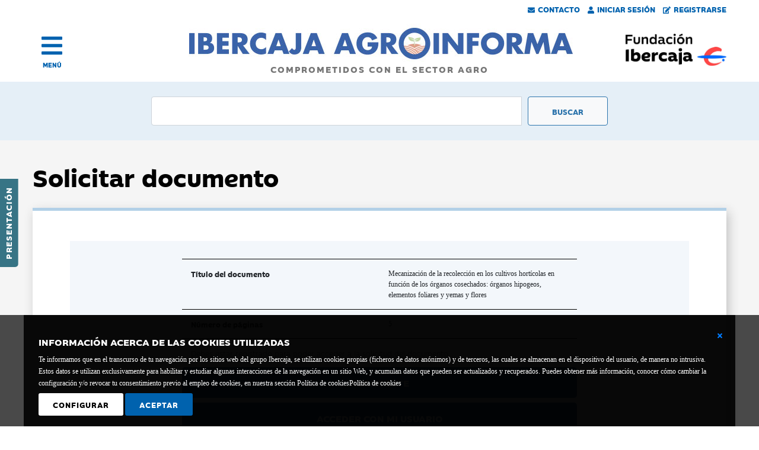

--- FILE ---
content_type: text/html; charset=utf-8
request_url: https://agroinforma.ibercaja.es/comprar/87697
body_size: 7990
content:



<!DOCTYPE html>
<html lang="es">
<head><meta http-equiv="Content-Type" content="text/html; charset=utf-8" /><meta name="viewport" content="width=device-width, initial-scale=1, shrink-to-fit=no" /><link rel="stylesheet" href="https://cdn.jsdelivr.net/npm/bootstrap@4.6.0/dist/css/bootstrap.min.css" integrity="sha384-B0vP5xmATw1+K9KRQjQERJvTumQW0nPEzvF6L/Z6nronJ3oUOFUFpCjEUQouq2+l" crossorigin="anonymous" /><link href="/css/estilos.min.css" rel="stylesheet" /><link href="/css/all.min.css" rel="stylesheet" /><link rel="stylesheet" href="https://ajax.googleapis.com/ajax/libs/jqueryui/1.12.1/themes/smoothness/jquery-ui.css" /><link id="canonical" rel="canonical" />
    <script defer src="/scr1pts/all.min.js"></script>

    <script src="https://code.jquery.com/jquery-3.7.1.min.js" integrity="sha256-/JqT3SQfawRcv/BIHPThkBvs0OEvtFFmqPF/lYI/Cxo=" crossorigin="anonymous"></script>
    <script src="https://cdnjs.cloudflare.com/ajax/libs/popper.js/1.12.9/umd/popper.min.js" integrity="sha384-ApNbgh9B+Y1QKtv3Rn7W3mgPxhU9K/ScQsAP7hUibX39j7fakFPskvXusvfa0b4Q" crossorigin="anonymous"></script>
    <script src="https://cdn.jsdelivr.net/npm/bootstrap@4.6.0/dist/js/bootstrap.bundle.min.js" integrity="sha384-Piv4xVNRyMGpqkS2by6br4gNJ7DXjqk09RmUpJ8jgGtD7zP9yug3goQfGII0yAns" crossorigin="anonymous"></script>
    <script src="https://ajax.googleapis.com/ajax/libs/jqueryui/1.12.1/jquery-ui.min.js"></script>

        <script src="/scr1pts/comun.min.js"></script>


    
    <title>
	Solicitar copia de documento - Mecanización de la recolección en los cu...
</title>
    <meta name="robots" content="noindex">
<meta name="description" content="Desde aquí puedes solicitar una copia del documento Mecanización de la recolección en los cultivos hortícolas en función de los órganos cosechados órganos hipogeos, elementos foliares y yemas y flores" /></head>
<body>
    <form method="post" action="./87697" id="form1">
<div class="aspNetHidden">
<input type="hidden" name="__EVENTTARGET" id="__EVENTTARGET" value="" />
<input type="hidden" name="__EVENTARGUMENT" id="__EVENTARGUMENT" value="" />
<input type="hidden" name="__VIEWSTATE" id="__VIEWSTATE" value="/[base64]/EUYesrHJJ98VMPWrPGteY9RGQPfb3g=" />
</div>

<script type="text/javascript">
//<![CDATA[
var theForm = document.forms['form1'];
if (!theForm) {
    theForm = document.form1;
}
function __doPostBack(eventTarget, eventArgument) {
    if (!theForm.onsubmit || (theForm.onsubmit() != false)) {
        theForm.__EVENTTARGET.value = eventTarget;
        theForm.__EVENTARGUMENT.value = eventArgument;
        theForm.submit();
    }
}
//]]>
</script>


<script src="/WebResource.axd?d=-d21DUgPs_IS45MTexCPpYhVBoHhwrvXNsWSgj8gn8vMOgzbqlVjU3iUpbOexfxvNoONuLgd53c2sRSUZ0rDOqrcJOmpe6NvIxXD_WK9eL41&amp;t=638286151360000000" type="text/javascript"></script>

<div class="aspNetHidden">

	<input type="hidden" name="__VIEWSTATEGENERATOR" id="__VIEWSTATEGENERATOR" value="766BE85A" />
	<input type="hidden" name="__PREVIOUSPAGE" id="__PREVIOUSPAGE" value="vL0yUeYFlOwhRQGdBZuRD3Ba9_FJgi6lZchgtzCEYOr0-AXrr2UCIdDepx63j0edgyudu7e4mu9F7NpFg-TcJ4wwi9M4K2O6_NFNjvcAKik1" />
	<input type="hidden" name="__EVENTVALIDATION" id="__EVENTVALIDATION" value="/[base64]/Sdyl4H2EqQHP1hJ8C6lFO64pg7G7g10wTwkDjKpQllJd3M6qMG967JbK8Nj1ETNa+KrCbBAY" />
</div>
        <div class="pegado">
            
            

<div id="barraUsuarios" class="row no">
    <div class="col-12">
    <a id="Cabecera_BarraUsuarios_contacto" href="/contacto.aspx"><i class="fas fa-envelope"></i>Contacto</a>
    <a id="Cabecera_BarraUsuarios_iniciar" href="/acceso.aspx"><i class="fas fa-user"></i>Iniciar Sesión</a>
    
    <a id="Cabecera_BarraUsuarios_registro" href="/registro.aspx"><i class="fas fa-edit"></i>Registrarse</a>
    </div>
</div>


    
    
<script>

    $(function () {
        $('[data-toggle="popover"]').popover({ html:true })
    })

</script>

            

<!-- Zona lateral -->
<div id="lateral"><a href="https://agroinforma.ibercaja.es/presentacion.aspx">Presentación</a></div>

<!-- Menu -->
<div id="menu" class="container-fluid">
  <div class="row align-items-center">
    <div class="col-2 text-left">
        <div class="preicono">
            <a href="#" title="abrir menu" >
                <a class="icono" onclick="menu()" title="abrir menu"><i class="fas fa-bars"></i></a>
                <a class="texto" onclick="menu()" title="abrir menu">MENÚ</a>
            </a>
        </div>
    </div>
    <div class="col-7 d-sm-none d-md-none">
      <a href="/index.aspx"><img src="/img/ibercaja-agroinforma.gif" alt="Ibercaja Agroinforma" class="img-fluid" /></a>
    </div>
    <div class="col-sm-8 d-none d-sm-block d-md-block">
      <a href="/index.aspx">
      <img src="/img/agroinforma.jpg" alt="Ibercaja Agroinforma" class="img-fluid" />
      <span>COMPROMETIDOS CON EL SECTOR AGRO</span>
      </a>
    </div>
    <div class="col-3 d-sm-none d-md-none">
      <a href="https://www.fundacionibercaja.es/" target="_blank"><img src="/img/fundacion-bancaria-ibercaja.png" alt="Fundación Bancaria Ibercaja" class="img-fluid logo-movil"/></a>
      
    </div>
    <div class="col-sm-2 d-none d-sm-block d-md-block text-right">
      <a href="https://www.fundacionibercaja.es/" target="_blank"><img src="/img/fundacion-bancaria-ibercaja.jpg" alt="Fundación Bancaria Ibercaja" class="img-fluid" style="float:right;" /></a>
    </div>
  </div>
</div>


<div id="capamenu">
    <div class="container-fluid">
            <div class="row no-gutters">
                <div class="col-12 text-right text-sm-left align-middle">
                    <a href="#" onclick="menu();" class="cerrar" title="Cerrar menu"></a>
                </div>
            </div>

            <div class="row no-gutters submenu">

                <!-- Login -->
                <div class="col-12 col-sm-4 order-sm-last">
                    <div id="Menu_menuLogin" class="row formulario">
	
                        <div id="Menu_nologin" onkeypress="javascript:return WebForm_FireDefaultButton(event, &#39;Menu_btn_acceder&#39;)">
		

                            
                            <h2 class="titulo"><i class="fas fa-sign-in-alt"></i> Acceso</h2>
                            <div class="form-group">
                            
                            
                            
                            
                            
                            
                            <input type="submit" name="ctl00$Menu$btn_acceder" value="ACCEDER" onclick="login();" id="Menu_btn_acceder" class="boton1" />
                            <input type="submit" name="ctl00$Menu$btn_registro" value="¿Quieres registrarte?" id="Menu_btn_registro" class="boton2" />

                            </div>
                        
	</div>

                        
                     
</div>
                </div>
                <!-- Fin de login -->

                <!-- Enlaces -->
                <div class="col-12 col-sm-4">
                        <div class="row no-gutters">
                            <div class="col-12 col-sm-3"><a href="/index.aspx">Inicio</a></div>
                            <div class="col-12"><a href="/presentacion.aspx">Presentación</a></div>
                            <div class="col-12">&nbsp;</div>

                            <div class="col-12"><a href="/eventos/pagina/1">Eventos Agro <i class="far fa-star"></i></a></div>
                            <div class="col-12"><a href="/noticias/prensa/pagina/1">Noticias de prensa</a></div>
                            <div class="col-12"><a href="/noticias/juridicas/pagina/1">Noticias jurídicas</a></div>
                            <div class="col-12"><a href="/documentos/pagina/1">Documentos</a></div>
                            <div class="col-12"><a href="/monograficos/pagina/1">Informes monográficos</a></div>
                            <div class="col-12"><a href="/videos/pagina/1">Vídeos</a></div>
                            <div class="col-12">&nbsp;</div>

                            <div class="col-12 d-none d-sm-display"><a href="/contacto.aspx">Contacto</a></div>
                        </div>
                </div>
        
                <!-- Sectores -->
                <div class="col-12 col-sm-4">
                        <div id="Menu_menuSector" class="row"><div class="col-12 sectores"><div class='row'><div class='col-3 align-self-center'><a href="/sector/vino"><img src="/img/sectores_white/vino.png" alt="Vino" class="img-fluid" /></a></div><div class='col-9 align-self-center'><a href="/sector/vino"><div class="nombre-sector">Vino</div></a></div></div></div><div class="col-12 sectores"><div class='row'><div class='col-3 align-self-center'><a href="/sector/horticolas"><img src="/img/sectores_white/horticola.png" alt="Hortícolas" class="img-fluid" /></a></div><div class='col-9 align-self-center'><a href="/sector/horticolas"><div class="nombre-sector">Hortícolas</div></a></div></div></div><div class="col-12 sectores"><div class='row'><div class='col-3 align-self-center'><a href="/sector/porcino"><img src="/img/sectores_white/porcino.png" alt="Porcino" class="img-fluid" /></a></div><div class='col-9 align-self-center'><a href="/sector/porcino"><div class="nombre-sector">Porcino</div></a></div></div></div><div class="col-12 sectores"><div class='row'><div class='col-3 align-self-center'><a href="/sector/aceite"><img src="/img/sectores_white/aceite.png" alt="Aceite" class="img-fluid" /></a></div><div class='col-9 align-self-center'><a href="/sector/aceite"><div class="nombre-sector">Aceite</div></a></div></div></div><div class="col-12 sectores"><div class='row'><div class='col-3 align-self-center'><a href="/sector/fruta"><img src="/img/sectores_white/fruta.png" alt="Frutas" class="img-fluid" /></a></div><div class='col-9 align-self-center'><a href="/sector/fruta"><div class="nombre-sector">Frutas</div></a></div></div></div><div class="col-12 sectores"><div class='row'><div class='col-3 align-self-center'><a href="/sector/ovino"><img src="/img/sectores_white/ovino.png" alt="Ovino" class="img-fluid" /></a></div><div class='col-9 align-self-center'><a href="/sector/ovino"><div class="nombre-sector">Ovino</div></a></div></div></div><div class="col-12 sectores"><div class='row'><div class='col-3 align-self-center'><a href="/sector/herbaceos"><img src="/img/sectores_white/cereales.png" alt="Herbáceos" class="img-fluid" /></a></div><div class='col-9 align-self-center'><a href="/sector/herbaceos"><div class="nombre-sector">Herbáceos</div></a></div></div></div><div class="col-12 sectores"><div class='row'><div class='col-3 align-self-center'><a href="/sector/vacuno"><img src="/img/sectores_white/vacuno.png" alt="Vacuno" class="img-fluid" /></a></div><div class='col-9 align-self-center'><a href="/sector/vacuno"><div class="nombre-sector">Vacuno</div></a></div></div></div><div class="col-12 sectores"><div class='row'><div class='col-3 align-self-center'><a href="/sector/avicultura"><img src="/img/sectores_white/avicultura.png" alt="Avicultura" class="img-fluid" /></a></div><div class='col-9 align-self-center'><a href="/sector/avicultura"><div class="nombre-sector">Avicultura</div></a></div></div></div></div>
                </div>
            
          
            
    </div>
</div>
</div>

<script>
    function menu()
    {
        $("#capamenu").toggle();

        if ($("#capamenu").is(":visible") == true)
        {
            $(".pegado").css("position","relative");
        }
        else
        {
            $(".pegado").css("position", "sticky");
        }

    }
</script>

<script>
    function login() {

        var url = "/comprar/87697"; // /acceso
        
        var n = $("#Menu_txt_usuario").val();
        
        var p = $("#Menu_txt_pass").val();
        
        var datosJson = '{name: "' + n + '", pass: "' + p + '" }';
        

        $.ajax({
        type: "POST",
        url: url,
        data: datosJson,
        contentType: "application/json; charset=utf-8",
        dataType: "json",
        success: changeWindow,
        failure: errorWindow
        });
    }

    function errorWindow()
    {
        alert("Error en login, por favor compruebe su nombre ");
    }

    function changeWindow()
    {
        alert("Cambiar ventana");
        $("#Menu_nologin")[0].toggle();
        $("#Menu_loginOk")[0].toggle();
    }


</script>
            
<div id="buscador" class="container-fluid">
    <div class="row">
        <div class="col-12 col-sm-8 offset-md-2">
            <div class="input-group" onkeypress="javascript:return WebForm_FireDefaultButton(event, &#39;BuscadorGeneral_btn_buscador&#39;)">
	
                <input name="ctl00$BuscadorGeneral$txt_buscador" type="text" id="BuscadorGeneral_txt_buscador" class="form-control campobusqueda" OnClick="btn_buscador_Click" onkeypress="button_click(this,&#39;BuscadorGeneral_btn_buscador&#39;)" />
                <input type="submit" name="ctl00$BuscadorGeneral$btn_buscador" value="Buscar" onclick="javascript:WebForm_DoPostBackWithOptions(new WebForm_PostBackOptions(&quot;ctl00$BuscadorGeneral$btn_buscador&quot;, &quot;&quot;, false, &quot;&quot;, &quot;/buscador/basico.aspx&quot;, false, false))" id="BuscadorGeneral_btn_buscador" class="btn btn-light botonbusqueda" />
            
</div>
        </div>
    </div>
</div>
            <div id="avisoCookies_ventanaCookie" class="d-flex align-items-center avisoCookies">
        <div class="texto">
            <div style="position: relative; float: right; display: inline-block; width: 5px; top: 0px; left: 0px;">
                <a id="avisoCookies_lnkCerrarBasico" aria-label="Cerrar ventana básica" href="javascript:__doPostBack(&#39;ctl00$avisoCookies$lnkCerrarBasico&#39;,&#39;&#39;)">
                    <i class="fas fa-times" aria-label="Icono cerrar"></i>
                </a>
            </div>
            <p><strong>INFORMACIÓN ACERCA DE LAS COOKIES UTILIZADAS</strong>Te informamos que en el transcurso de tu navegación por los sitios web del grupo Ibercaja, se utilizan cookies propias (ficheros de datos anónimos) y de terceros, las cuales se almacenan en el dispositivo del usuario, de manera no intrusiva. Estos datos se utilizan exclusivamente para habilitar y estudiar algunas interacciones de la navegación en un sitio Web, y acumulan datos que pueden ser actualizados y recuperados. Puedes obtener más información, conocer cómo cambiar la configuración y/o revocar tu consentimiento previo al empleo de cookies, en nuestra sección Política de cookies<a style="color: white;" href="https://www.fundacionibercaja.es/contenidos/politica-de-cookies/">Política de cookies</a></p>
            <div class="boton">
                <a id="avisoCookies_lnk_configura" class="configura" href="javascript:__doPostBack(&#39;ctl00$avisoCookies$lnk_configura&#39;,&#39;&#39;)">Configurar</a>
            </div>
            <div class="boton">
                <a id="avisoCookies_lnk_acepto" href="javascript:__doPostBack(&#39;ctl00$avisoCookies$lnk_acepto&#39;,&#39;&#39;)">Aceptar</a>
            </div>
        </div>
        <br style="clear:both; height:20px;">
</div>

<script>
    $(document).ready(function() {
        $("#cerrar").click(function (event)
        {

                $("#ventanaCookie").hide();

        });
    });
</script>
        </div>
        
        <div>
            
     <div class="sin-fondo">
       <div class='wrapper row'>
           <h1 Class="listado-titulo">Solicitar documento</h1>
            <div id="" class="col-12 registro">
                <div class="container-fluid">
                    

                    <div id="ContentPlaceHolder1_comprar_paso1" class="row datos">
                        <div class="col-12 col-md-8 offset-2 compra_copias">
                            <div id="ContentPlaceHolder1_comprar_titulo_seccion" class="linea">
                                <div class="etiqueta">Título del documento</div>
                                <div id="ContentPlaceHolder1_comprar_titulo_valor" class="valor">Mecanizaci&#243;n de la recolecci&#243;n en los cultivos hort&#237;colas en funci&#243;n de los &#243;rganos cosechados: &#243;rganos hipogeos, elementos foliares y yemas y flores</div>
                            </div>

                            <div id="ContentPlaceHolder1_comprar_paginas" class="linea">
                                <div class="etiqueta">Número de páginas</div>
                                <div id="ContentPlaceHolder1_comprar_paginas_valor" class="valor">5</div>
                            </div>
                            
                            <div id="ContentPlaceHolder1_comprar_login" class="linea">
                                <div class="explicacion">Debes estar registrado para poder acceder a la solicitud del documento. </div>
                                <input type="submit" name="ctl00$ContentPlaceHolder1$comprar$Button1" value="Registrate" id="ContentPlaceHolder1_comprar_Button1" class="btn btn-primary btn-lg btn-block boton2" />
                                <input type="submit" name="ctl00$ContentPlaceHolder1$comprar$Button2" value="Acceder con mi usuario" id="ContentPlaceHolder1_comprar_Button2" class="btn btn-primary btn-lg btn-block boton2" />
                            </div>

                            

                            

                            

                            

                            

                            

                            
                            

                        </div>

                    </div>

                    




                    
                </div>
            </div>
           <div id="banners" class="container-fluid">
    <div class="row">
        <div class="col-12">
            <div class="row no-gutters banner" style="height:100%">
                <div class="col-12 col-md-4">
                    <img class="img-fluid p-none pl-md-5 pr-md-5" src="/img/boletin.png" alt="boletines" />
                </div>
                <div class="col-12 col-md-8 zonaTexto p-4 p-md-none">
                    <div class="fuente1">Recibe los</div>
                    <div class="fuente3"><a href="/boletines/" onClick="ga('send', 'event', { eventCategory: 'banner', eventAction: 'button_click', eventLabel: 'banner_registro_100'});">Boletines informativos:<br />Actualidad, legislación, eventos...</a></div>
                    <div class="align-self-center botonaje text-left text-md-right"><input type="submit" name="ctl00$ContentPlaceHolder1$Banners100$btn_registro" value="Regístrate gratuitamente" onclick="ga(&#39;send&#39;, &#39;event&#39;, { eventCategory: &#39;banner&#39;, eventAction: &#39;button_click&#39;, eventLabel: &#39;banner_registro_100&#39;});" id="ContentPlaceHolder1_Banners100_btn_registro" class="boton" /></div>
                </div>
            </div>
        </div>
    </div>
</div>

            
<div id="sectores" class="container-fluid">
    <div id="ContentPlaceHolder1_Sectores_sectoresInterno" class="d-flex justify-content-between flex-wrap"><div class="p-3 mb-2 sector"><a href="/sector/vino"><img src="/img/sectores_sm/vino.gif" alt="Imagen deVino" class="img-fluid" /><div class="nombre-sector">Vino</div></a></div><div class="p-3 mb-2 sector"><a href="/sector/horticolas"><img src="/img/sectores_sm/horticola.gif" alt="Imagen deHortícolas" class="img-fluid" /><div class="nombre-sector">Hortícolas</div></a></div><div class="p-3 mb-2 sector"><a href="/sector/porcino"><img src="/img/sectores_sm/porcino.gif" alt="Imagen dePorcino" class="img-fluid" /><div class="nombre-sector">Porcino</div></a></div><div class="p-3 mb-2 sector"><a href="/sector/aceite"><img src="/img/sectores_sm/aceite.gif" alt="Imagen deAceite" class="img-fluid" /><div class="nombre-sector">Aceite</div></a></div><div class="p-3 mb-2 sector"><a href="/sector/fruta"><img src="/img/sectores_sm/fruta.gif" alt="Imagen deFrutas" class="img-fluid" /><div class="nombre-sector">Frutas</div></a></div><div class="p-3 mb-2 sector"><a href="/sector/ovino"><img src="/img/sectores_sm/ovino.gif" alt="Imagen deOvino" class="img-fluid" /><div class="nombre-sector">Ovino</div></a></div><div class="p-3 mb-2 sector"><a href="/sector/herbaceos"><img src="/img/sectores_sm/cereales.gif" alt="Imagen deHerbáceos" class="img-fluid" /><div class="nombre-sector">Herbáceos</div></a></div><div class="p-3 mb-2 sector"><a href="/sector/vacuno"><img src="/img/sectores_sm/vacuno.gif" alt="Imagen deVacuno" class="img-fluid" /><div class="nombre-sector">Vacuno</div></a></div><div class="p-3 mb-2 sector"><a href="/sector/avicultura"><img src="/img/sectores_sm/avicultura.gif" alt="Imagen deAvicultura" class="img-fluid" /><div class="nombre-sector">Avicultura</div></a></div></div>
</div>
            


        </div>
    </div>



        </div>
        

<div id="pie" class="container-fluid" >
    <div class="wrapper">
    <div class="logo">
        <div class="row">
            <div class="col-6 col-sm-2">
                <img src="/img/fundacionbancariablanco.png" alt="Fundación Ibercaja" class="img-fluid" />
            </div>
        </div>
    </div>
    
    <div class="datos">
        <div class="row align-items-end">
            <div class="col-12 col-sm-8">
            <b>Fundación Bancaria Ibercaja C.I.F. G-50000652.</b>
            <br />
            Inscrita en el Registro de Fundaciones del Mº de Educación, Cultura y Deporte con el nº 1689.<br />
            Domicilio social: Joaquín Costa, 13. 50001 Zaragoza.
            </div>
            <div class="col-12 col-sm-4 ">
                <div class="enlaces">
                            
                            <a id="Pie_lnk_contacto" href="/contacto.aspx">Contacto</a>
                            <a id="Pie_lnk_accesibilidad" href="/accesibilidad.aspx">Declaración de accesibilidad</a>
                            <br />
                            <a id="Pie_lnk_aviso_legal" href="https://www.fundacionibercaja.es/contenidos/aviso-legal/">Aviso legal</a>
                            <a id="Pie_lnk_politica_privacidad" href="https://www.fundacionibercaja.es/contenidos/politica-de-privacidad/">Política de privacidad</a>
                            <a id="Pie_lnk_politicia_cookies" href="/cookies/">Política de Cookies</a>
                </div>
            </div>
        </div>
    </div>


  </div>
</div>
    </form>

    <script type="text/javascript">
        $(document).ready(function () {
            lugarPresentacion();
        });
    </script>

<script type="text/javascript" src="/_Incapsula_Resource?SWJIYLWA=719d34d31c8e3a6e6fffd425f7e032f3&ns=2&cb=1306794261" async></script></body>
</html>
